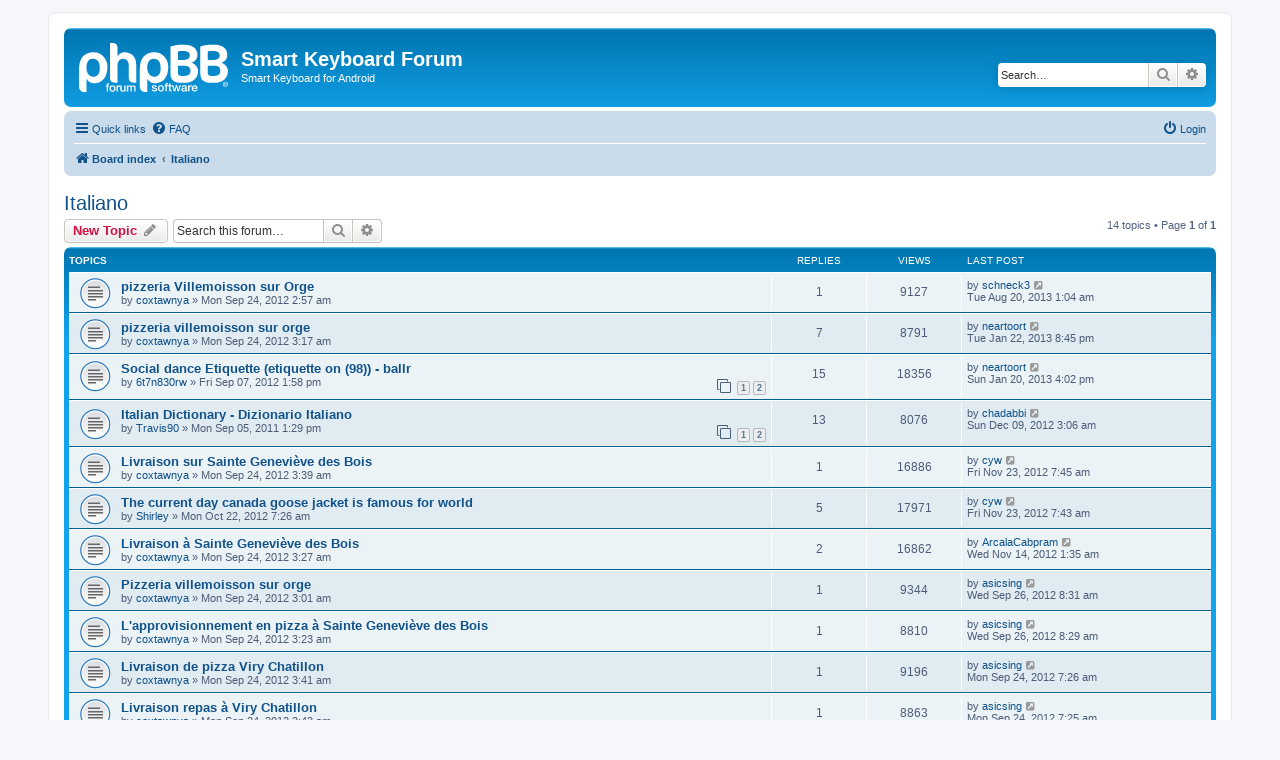

--- FILE ---
content_type: text/html; charset=UTF-8
request_url: https://cdeguet.net/smartkeyboard/forum/viewforum.php?f=11&sid=15dae72fdac6949f9c8171c489d2c86b
body_size: 6195
content:
<!DOCTYPE html>
<html dir="ltr" lang="en-gb">
<head>
<meta charset="utf-8" />
<meta http-equiv="X-UA-Compatible" content="IE=edge">
<meta name="viewport" content="width=device-width, initial-scale=1" />

<title>Italiano - Smart Keyboard Forum</title>


	<link rel="canonical" href="https://cdeguet.net/smartkeyboard/forum/viewforum.php?f=11">

<!--
	phpBB style name: prosilver
	Based on style:   prosilver (this is the default phpBB3 style)
	Original author:  Tom Beddard ( http://www.subBlue.com/ )
	Modified by:
-->

<link href="./assets/css/font-awesome.min.css?assets_version=3" rel="stylesheet">
<link href="./styles/prosilver/theme/stylesheet.css?assets_version=3" rel="stylesheet">
<link href="./styles/prosilver/theme/en/stylesheet.css?assets_version=3" rel="stylesheet">




<!--[if lte IE 9]>
	<link href="./styles/prosilver/theme/tweaks.css?assets_version=3" rel="stylesheet">
<![endif]-->





</head>
<body id="phpbb" class="nojs notouch section-viewforum ltr ">


<div id="wrap" class="wrap">
	<a id="top" class="top-anchor" accesskey="t"></a>
	<div id="page-header">
		<div class="headerbar" role="banner">
					<div class="inner">

			<div id="site-description" class="site-description">
		<a id="logo" class="logo" href="./index.php?sid=4d8dcd983bc5f58fda3dd0ca50bf37c8" title="Board index">
					<span class="site_logo"></span>
				</a>
				<h1>Smart Keyboard Forum</h1>
				<p>Smart Keyboard for Android</p>
				<p class="skiplink"><a href="#start_here">Skip to content</a></p>
			</div>

									<div id="search-box" class="search-box search-header" role="search">
				<form action="./search.php?sid=4d8dcd983bc5f58fda3dd0ca50bf37c8" method="get" id="search">
				<fieldset>
					<input name="keywords" id="keywords" type="search" maxlength="128" title="Search for keywords" class="inputbox search tiny" size="20" value="" placeholder="Search…" />
					<button class="button button-search" type="submit" title="Search">
						<i class="icon fa-search fa-fw" aria-hidden="true"></i><span class="sr-only">Search</span>
					</button>
					<a href="./search.php?sid=4d8dcd983bc5f58fda3dd0ca50bf37c8" class="button button-search-end" title="Advanced search">
						<i class="icon fa-cog fa-fw" aria-hidden="true"></i><span class="sr-only">Advanced search</span>
					</a>
					<input type="hidden" name="sid" value="4d8dcd983bc5f58fda3dd0ca50bf37c8" />

				</fieldset>
				</form>
			</div>
						
			</div>
					</div>
				<div class="navbar" role="navigation">
	<div class="inner">

	<ul id="nav-main" class="nav-main linklist" role="menubar">

		<li id="quick-links" class="quick-links dropdown-container responsive-menu" data-skip-responsive="true">
			<a href="#" class="dropdown-trigger">
				<i class="icon fa-bars fa-fw" aria-hidden="true"></i><span>Quick links</span>
			</a>
			<div class="dropdown">
				<div class="pointer"><div class="pointer-inner"></div></div>
				<ul class="dropdown-contents" role="menu">
					
											<li class="separator"></li>
																									<li>
								<a href="./search.php?search_id=unanswered&amp;sid=4d8dcd983bc5f58fda3dd0ca50bf37c8" role="menuitem">
									<i class="icon fa-file-o fa-fw icon-gray" aria-hidden="true"></i><span>Unanswered topics</span>
								</a>
							</li>
							<li>
								<a href="./search.php?search_id=active_topics&amp;sid=4d8dcd983bc5f58fda3dd0ca50bf37c8" role="menuitem">
									<i class="icon fa-file-o fa-fw icon-blue" aria-hidden="true"></i><span>Active topics</span>
								</a>
							</li>
							<li class="separator"></li>
							<li>
								<a href="./search.php?sid=4d8dcd983bc5f58fda3dd0ca50bf37c8" role="menuitem">
									<i class="icon fa-search fa-fw" aria-hidden="true"></i><span>Search</span>
								</a>
							</li>
					
										<li class="separator"></li>

									</ul>
			</div>
		</li>

				<li data-skip-responsive="true">
			<a href="/smartkeyboard/forum/app.php/help/faq?sid=4d8dcd983bc5f58fda3dd0ca50bf37c8" rel="help" title="Frequently Asked Questions" role="menuitem">
				<i class="icon fa-question-circle fa-fw" aria-hidden="true"></i><span>FAQ</span>
			</a>
		</li>
						
			<li class="rightside"  data-skip-responsive="true">
			<a href="./ucp.php?mode=login&amp;redirect=viewforum.php%3Ff%3D11&amp;sid=4d8dcd983bc5f58fda3dd0ca50bf37c8" title="Login" accesskey="x" role="menuitem">
				<i class="icon fa-power-off fa-fw" aria-hidden="true"></i><span>Login</span>
			</a>
		</li>
						</ul>

	<ul id="nav-breadcrumbs" class="nav-breadcrumbs linklist navlinks" role="menubar">
				
		
		<li class="breadcrumbs" itemscope itemtype="https://schema.org/BreadcrumbList">

			
							<span class="crumb" itemtype="https://schema.org/ListItem" itemprop="itemListElement" itemscope><a itemprop="item" href="./index.php?sid=4d8dcd983bc5f58fda3dd0ca50bf37c8" accesskey="h" data-navbar-reference="index"><i class="icon fa-home fa-fw"></i><span itemprop="name">Board index</span></a><meta itemprop="position" content="1" /></span>

											
								<span class="crumb" itemtype="https://schema.org/ListItem" itemprop="itemListElement" itemscope data-forum-id="11"><a itemprop="item" href="./viewforum.php?f=11&amp;sid=4d8dcd983bc5f58fda3dd0ca50bf37c8"><span itemprop="name">Italiano</span></a><meta itemprop="position" content="2" /></span>
							
					</li>

		
					<li class="rightside responsive-search">
				<a href="./search.php?sid=4d8dcd983bc5f58fda3dd0ca50bf37c8" title="View the advanced search options" role="menuitem">
					<i class="icon fa-search fa-fw" aria-hidden="true"></i><span class="sr-only">Search</span>
				</a>
			</li>
			</ul>

	</div>
</div>
	</div>

	
	<a id="start_here" class="anchor"></a>
	<div id="page-body" class="page-body" role="main">
		
		<h2 class="forum-title"><a href="./viewforum.php?f=11&amp;sid=4d8dcd983bc5f58fda3dd0ca50bf37c8">Italiano</a></h2>
<div>
	<!-- NOTE: remove the style="display: none" when you want to have the forum description on the forum body -->
	<div style="display: none !important;">Forum for italian speakers<br /></div>	</div>



	<div class="action-bar bar-top">

				
		<a href="./posting.php?mode=post&amp;f=11&amp;sid=4d8dcd983bc5f58fda3dd0ca50bf37c8" class="button" title="Post a new topic">
							<span>New Topic</span> <i class="icon fa-pencil fa-fw" aria-hidden="true"></i>
					</a>
				
			<div class="search-box" role="search">
			<form method="get" id="forum-search" action="./search.php?sid=4d8dcd983bc5f58fda3dd0ca50bf37c8">
			<fieldset>
				<input class="inputbox search tiny" type="search" name="keywords" id="search_keywords" size="20" placeholder="Search this forum…" />
				<button class="button button-search" type="submit" title="Search">
					<i class="icon fa-search fa-fw" aria-hidden="true"></i><span class="sr-only">Search</span>
				</button>
				<a href="./search.php?fid%5B%5D=11&amp;sid=4d8dcd983bc5f58fda3dd0ca50bf37c8" class="button button-search-end" title="Advanced search">
					<i class="icon fa-cog fa-fw" aria-hidden="true"></i><span class="sr-only">Advanced search</span>
				</a>
				<input type="hidden" name="fid[0]" value="11" />
<input type="hidden" name="sid" value="4d8dcd983bc5f58fda3dd0ca50bf37c8" />

			</fieldset>
			</form>
		</div>
	
	<div class="pagination">
				14 topics
					&bull; Page <strong>1</strong> of <strong>1</strong>
			</div>

	</div>




	
			<div class="forumbg">
		<div class="inner">
		<ul class="topiclist">
			<li class="header">
				<dl class="row-item">
					<dt><div class="list-inner">Topics</div></dt>
					<dd class="posts">Replies</dd>
					<dd class="views">Views</dd>
					<dd class="lastpost"><span>Last post</span></dd>
				</dl>
			</li>
		</ul>
		<ul class="topiclist topics">
	
				<li class="row bg1">
						<dl class="row-item topic_read">
				<dt title="No unread posts">
										<div class="list-inner">
																		<a href="./viewtopic.php?f=11&amp;t=91245&amp;sid=4d8dcd983bc5f58fda3dd0ca50bf37c8" class="topictitle">pizzeria Villemoisson sur Orge</a>																								<br />
						
												<div class="responsive-show" style="display: none;">
							Last post by <a href="./memberlist.php?mode=viewprofile&amp;u=149893&amp;sid=4d8dcd983bc5f58fda3dd0ca50bf37c8" class="username">schneck3</a> &laquo; <a href="./viewtopic.php?f=11&amp;t=91245&amp;p=107627&amp;sid=4d8dcd983bc5f58fda3dd0ca50bf37c8#p107627" title="Go to last post"><time datetime="2013-08-20T01:04:48+00:00">Tue Aug 20, 2013 1:04 am</time></a>
													</div>
														<span class="responsive-show left-box" style="display: none;">Replies: <strong>1</strong></span>
													
						<div class="topic-poster responsive-hide left-box">
																												by <a href="./memberlist.php?mode=viewprofile&amp;u=26859&amp;sid=4d8dcd983bc5f58fda3dd0ca50bf37c8" class="username">coxtawnya</a> &raquo; <time datetime="2012-09-24T02:57:45+00:00">Mon Sep 24, 2012 2:57 am</time>
																				</div>

						
											</div>
				</dt>
				<dd class="posts">1 <dfn>Replies</dfn></dd>
				<dd class="views">9127 <dfn>Views</dfn></dd>
				<dd class="lastpost">
					<span><dfn>Last post </dfn>by <a href="./memberlist.php?mode=viewprofile&amp;u=149893&amp;sid=4d8dcd983bc5f58fda3dd0ca50bf37c8" class="username">schneck3</a>													<a href="./viewtopic.php?f=11&amp;t=91245&amp;p=107627&amp;sid=4d8dcd983bc5f58fda3dd0ca50bf37c8#p107627" title="Go to last post">
								<i class="icon fa-external-link-square fa-fw icon-lightgray icon-md" aria-hidden="true"></i><span class="sr-only"></span>
							</a>
												<br /><time datetime="2013-08-20T01:04:48+00:00">Tue Aug 20, 2013 1:04 am</time>
					</span>
				</dd>
			</dl>
					</li>
		
	

	
	
				<li class="row bg2">
						<dl class="row-item topic_read">
				<dt title="No unread posts">
										<div class="list-inner">
																		<a href="./viewtopic.php?f=11&amp;t=91249&amp;sid=4d8dcd983bc5f58fda3dd0ca50bf37c8" class="topictitle">pizzeria villemoisson sur orge</a>																								<br />
						
												<div class="responsive-show" style="display: none;">
							Last post by <a href="./memberlist.php?mode=viewprofile&amp;u=160073&amp;sid=4d8dcd983bc5f58fda3dd0ca50bf37c8" class="username">neartoort</a> &laquo; <a href="./viewtopic.php?f=11&amp;t=91249&amp;p=153859&amp;sid=4d8dcd983bc5f58fda3dd0ca50bf37c8#p153859" title="Go to last post"><time datetime="2013-01-22T20:45:50+00:00">Tue Jan 22, 2013 8:45 pm</time></a>
													</div>
														<span class="responsive-show left-box" style="display: none;">Replies: <strong>7</strong></span>
													
						<div class="topic-poster responsive-hide left-box">
																												by <a href="./memberlist.php?mode=viewprofile&amp;u=26859&amp;sid=4d8dcd983bc5f58fda3dd0ca50bf37c8" class="username">coxtawnya</a> &raquo; <time datetime="2012-09-24T03:17:53+00:00">Mon Sep 24, 2012 3:17 am</time>
																				</div>

						
											</div>
				</dt>
				<dd class="posts">7 <dfn>Replies</dfn></dd>
				<dd class="views">8791 <dfn>Views</dfn></dd>
				<dd class="lastpost">
					<span><dfn>Last post </dfn>by <a href="./memberlist.php?mode=viewprofile&amp;u=160073&amp;sid=4d8dcd983bc5f58fda3dd0ca50bf37c8" class="username">neartoort</a>													<a href="./viewtopic.php?f=11&amp;t=91249&amp;p=153859&amp;sid=4d8dcd983bc5f58fda3dd0ca50bf37c8#p153859" title="Go to last post">
								<i class="icon fa-external-link-square fa-fw icon-lightgray icon-md" aria-hidden="true"></i><span class="sr-only"></span>
							</a>
												<br /><time datetime="2013-01-22T20:45:50+00:00">Tue Jan 22, 2013 8:45 pm</time>
					</span>
				</dd>
			</dl>
					</li>
		
	

	
	
				<li class="row bg1">
						<dl class="row-item topic_read">
				<dt title="No unread posts">
										<div class="list-inner">
																		<a href="./viewtopic.php?f=11&amp;t=81545&amp;sid=4d8dcd983bc5f58fda3dd0ca50bf37c8" class="topictitle">Social dance Etiquette (etiquette on (98)) - ballr</a>																								<br />
						
												<div class="responsive-show" style="display: none;">
							Last post by <a href="./memberlist.php?mode=viewprofile&amp;u=160073&amp;sid=4d8dcd983bc5f58fda3dd0ca50bf37c8" class="username">neartoort</a> &laquo; <a href="./viewtopic.php?f=11&amp;t=81545&amp;p=149753&amp;sid=4d8dcd983bc5f58fda3dd0ca50bf37c8#p149753" title="Go to last post"><time datetime="2013-01-20T16:02:06+00:00">Sun Jan 20, 2013 4:02 pm</time></a>
													</div>
														<span class="responsive-show left-box" style="display: none;">Replies: <strong>15</strong></span>
													
						<div class="topic-poster responsive-hide left-box">
																												by <a href="./memberlist.php?mode=viewprofile&amp;u=16751&amp;sid=4d8dcd983bc5f58fda3dd0ca50bf37c8" class="username">6t7n830rw</a> &raquo; <time datetime="2012-09-07T13:58:27+00:00">Fri Sep 07, 2012 1:58 pm</time>
																				</div>

												<div class="pagination">
							<span><i class="icon fa-clone fa-fw" aria-hidden="true"></i></span>
							<ul>
															<li><a class="button" href="./viewtopic.php?f=11&amp;t=81545&amp;sid=4d8dcd983bc5f58fda3dd0ca50bf37c8">1</a></li>
																							<li><a class="button" href="./viewtopic.php?f=11&amp;t=81545&amp;sid=4d8dcd983bc5f58fda3dd0ca50bf37c8&amp;start=10">2</a></li>
																																													</ul>
						</div>
						
											</div>
				</dt>
				<dd class="posts">15 <dfn>Replies</dfn></dd>
				<dd class="views">18356 <dfn>Views</dfn></dd>
				<dd class="lastpost">
					<span><dfn>Last post </dfn>by <a href="./memberlist.php?mode=viewprofile&amp;u=160073&amp;sid=4d8dcd983bc5f58fda3dd0ca50bf37c8" class="username">neartoort</a>													<a href="./viewtopic.php?f=11&amp;t=81545&amp;p=149753&amp;sid=4d8dcd983bc5f58fda3dd0ca50bf37c8#p149753" title="Go to last post">
								<i class="icon fa-external-link-square fa-fw icon-lightgray icon-md" aria-hidden="true"></i><span class="sr-only"></span>
							</a>
												<br /><time datetime="2013-01-20T16:02:06+00:00">Sun Jan 20, 2013 4:02 pm</time>
					</span>
				</dd>
			</dl>
					</li>
		
	

	
	
				<li class="row bg2">
						<dl class="row-item topic_read">
				<dt title="No unread posts">
										<div class="list-inner">
																		<a href="./viewtopic.php?f=11&amp;t=1750&amp;sid=4d8dcd983bc5f58fda3dd0ca50bf37c8" class="topictitle">Italian Dictionary - Dizionario Italiano</a>																								<br />
						
												<div class="responsive-show" style="display: none;">
							Last post by <a href="./memberlist.php?mode=viewprofile&amp;u=71527&amp;sid=4d8dcd983bc5f58fda3dd0ca50bf37c8" class="username">chadabbi</a> &laquo; <a href="./viewtopic.php?f=11&amp;t=1750&amp;p=124655&amp;sid=4d8dcd983bc5f58fda3dd0ca50bf37c8#p124655" title="Go to last post"><time datetime="2012-12-09T03:06:43+00:00">Sun Dec 09, 2012 3:06 am</time></a>
													</div>
														<span class="responsive-show left-box" style="display: none;">Replies: <strong>13</strong></span>
													
						<div class="topic-poster responsive-hide left-box">
																												by <a href="./memberlist.php?mode=viewprofile&amp;u=1201&amp;sid=4d8dcd983bc5f58fda3dd0ca50bf37c8" class="username">Travis90</a> &raquo; <time datetime="2011-09-05T13:29:36+00:00">Mon Sep 05, 2011 1:29 pm</time>
																				</div>

												<div class="pagination">
							<span><i class="icon fa-clone fa-fw" aria-hidden="true"></i></span>
							<ul>
															<li><a class="button" href="./viewtopic.php?f=11&amp;t=1750&amp;sid=4d8dcd983bc5f58fda3dd0ca50bf37c8">1</a></li>
																							<li><a class="button" href="./viewtopic.php?f=11&amp;t=1750&amp;sid=4d8dcd983bc5f58fda3dd0ca50bf37c8&amp;start=10">2</a></li>
																																													</ul>
						</div>
						
											</div>
				</dt>
				<dd class="posts">13 <dfn>Replies</dfn></dd>
				<dd class="views">8076 <dfn>Views</dfn></dd>
				<dd class="lastpost">
					<span><dfn>Last post </dfn>by <a href="./memberlist.php?mode=viewprofile&amp;u=71527&amp;sid=4d8dcd983bc5f58fda3dd0ca50bf37c8" class="username">chadabbi</a>													<a href="./viewtopic.php?f=11&amp;t=1750&amp;p=124655&amp;sid=4d8dcd983bc5f58fda3dd0ca50bf37c8#p124655" title="Go to last post">
								<i class="icon fa-external-link-square fa-fw icon-lightgray icon-md" aria-hidden="true"></i><span class="sr-only"></span>
							</a>
												<br /><time datetime="2012-12-09T03:06:43+00:00">Sun Dec 09, 2012 3:06 am</time>
					</span>
				</dd>
			</dl>
					</li>
		
	

	
	
				<li class="row bg1">
						<dl class="row-item topic_read">
				<dt title="No unread posts">
										<div class="list-inner">
																		<a href="./viewtopic.php?f=11&amp;t=91255&amp;sid=4d8dcd983bc5f58fda3dd0ca50bf37c8" class="topictitle">Livraison sur Sainte Geneviève des Bois</a>																								<br />
						
												<div class="responsive-show" style="display: none;">
							Last post by <a href="./memberlist.php?mode=viewprofile&amp;u=53949&amp;sid=4d8dcd983bc5f58fda3dd0ca50bf37c8" class="username">cyw</a> &laquo; <a href="./viewtopic.php?f=11&amp;t=91255&amp;p=116253&amp;sid=4d8dcd983bc5f58fda3dd0ca50bf37c8#p116253" title="Go to last post"><time datetime="2012-11-23T07:45:40+00:00">Fri Nov 23, 2012 7:45 am</time></a>
													</div>
														<span class="responsive-show left-box" style="display: none;">Replies: <strong>1</strong></span>
													
						<div class="topic-poster responsive-hide left-box">
																												by <a href="./memberlist.php?mode=viewprofile&amp;u=26859&amp;sid=4d8dcd983bc5f58fda3dd0ca50bf37c8" class="username">coxtawnya</a> &raquo; <time datetime="2012-09-24T03:39:28+00:00">Mon Sep 24, 2012 3:39 am</time>
																				</div>

						
											</div>
				</dt>
				<dd class="posts">1 <dfn>Replies</dfn></dd>
				<dd class="views">16886 <dfn>Views</dfn></dd>
				<dd class="lastpost">
					<span><dfn>Last post </dfn>by <a href="./memberlist.php?mode=viewprofile&amp;u=53949&amp;sid=4d8dcd983bc5f58fda3dd0ca50bf37c8" class="username">cyw</a>													<a href="./viewtopic.php?f=11&amp;t=91255&amp;p=116253&amp;sid=4d8dcd983bc5f58fda3dd0ca50bf37c8#p116253" title="Go to last post">
								<i class="icon fa-external-link-square fa-fw icon-lightgray icon-md" aria-hidden="true"></i><span class="sr-only"></span>
							</a>
												<br /><time datetime="2012-11-23T07:45:40+00:00">Fri Nov 23, 2012 7:45 am</time>
					</span>
				</dd>
			</dl>
					</li>
		
	

	
	
				<li class="row bg2">
						<dl class="row-item topic_read">
				<dt title="No unread posts">
										<div class="list-inner">
																		<a href="./viewtopic.php?f=11&amp;t=92111&amp;sid=4d8dcd983bc5f58fda3dd0ca50bf37c8" class="topictitle">The current day canada goose jacket is famous for world</a>																								<br />
						
												<div class="responsive-show" style="display: none;">
							Last post by <a href="./memberlist.php?mode=viewprofile&amp;u=53949&amp;sid=4d8dcd983bc5f58fda3dd0ca50bf37c8" class="username">cyw</a> &laquo; <a href="./viewtopic.php?f=11&amp;t=92111&amp;p=116251&amp;sid=4d8dcd983bc5f58fda3dd0ca50bf37c8#p116251" title="Go to last post"><time datetime="2012-11-23T07:43:36+00:00">Fri Nov 23, 2012 7:43 am</time></a>
													</div>
														<span class="responsive-show left-box" style="display: none;">Replies: <strong>5</strong></span>
													
						<div class="topic-poster responsive-hide left-box">
																												by <a href="./memberlist.php?mode=viewprofile&amp;u=42731&amp;sid=4d8dcd983bc5f58fda3dd0ca50bf37c8" class="username">Shirley</a> &raquo; <time datetime="2012-10-22T07:26:25+00:00">Mon Oct 22, 2012 7:26 am</time>
																				</div>

						
											</div>
				</dt>
				<dd class="posts">5 <dfn>Replies</dfn></dd>
				<dd class="views">17971 <dfn>Views</dfn></dd>
				<dd class="lastpost">
					<span><dfn>Last post </dfn>by <a href="./memberlist.php?mode=viewprofile&amp;u=53949&amp;sid=4d8dcd983bc5f58fda3dd0ca50bf37c8" class="username">cyw</a>													<a href="./viewtopic.php?f=11&amp;t=92111&amp;p=116251&amp;sid=4d8dcd983bc5f58fda3dd0ca50bf37c8#p116251" title="Go to last post">
								<i class="icon fa-external-link-square fa-fw icon-lightgray icon-md" aria-hidden="true"></i><span class="sr-only"></span>
							</a>
												<br /><time datetime="2012-11-23T07:43:36+00:00">Fri Nov 23, 2012 7:43 am</time>
					</span>
				</dd>
			</dl>
					</li>
		
	

	
	
				<li class="row bg1">
						<dl class="row-item topic_read">
				<dt title="No unread posts">
										<div class="list-inner">
																		<a href="./viewtopic.php?f=11&amp;t=91253&amp;sid=4d8dcd983bc5f58fda3dd0ca50bf37c8" class="topictitle">Livraison à Sainte Geneviève des Bois</a>																								<br />
						
												<div class="responsive-show" style="display: none;">
							Last post by <a href="./memberlist.php?mode=viewprofile&amp;u=57339&amp;sid=4d8dcd983bc5f58fda3dd0ca50bf37c8" class="username">ArcalaCabpram</a> &laquo; <a href="./viewtopic.php?f=11&amp;t=91253&amp;p=113697&amp;sid=4d8dcd983bc5f58fda3dd0ca50bf37c8#p113697" title="Go to last post"><time datetime="2012-11-14T01:35:09+00:00">Wed Nov 14, 2012 1:35 am</time></a>
													</div>
														<span class="responsive-show left-box" style="display: none;">Replies: <strong>2</strong></span>
													
						<div class="topic-poster responsive-hide left-box">
																												by <a href="./memberlist.php?mode=viewprofile&amp;u=26859&amp;sid=4d8dcd983bc5f58fda3dd0ca50bf37c8" class="username">coxtawnya</a> &raquo; <time datetime="2012-09-24T03:27:17+00:00">Mon Sep 24, 2012 3:27 am</time>
																				</div>

						
											</div>
				</dt>
				<dd class="posts">2 <dfn>Replies</dfn></dd>
				<dd class="views">16862 <dfn>Views</dfn></dd>
				<dd class="lastpost">
					<span><dfn>Last post </dfn>by <a href="./memberlist.php?mode=viewprofile&amp;u=57339&amp;sid=4d8dcd983bc5f58fda3dd0ca50bf37c8" class="username">ArcalaCabpram</a>													<a href="./viewtopic.php?f=11&amp;t=91253&amp;p=113697&amp;sid=4d8dcd983bc5f58fda3dd0ca50bf37c8#p113697" title="Go to last post">
								<i class="icon fa-external-link-square fa-fw icon-lightgray icon-md" aria-hidden="true"></i><span class="sr-only"></span>
							</a>
												<br /><time datetime="2012-11-14T01:35:09+00:00">Wed Nov 14, 2012 1:35 am</time>
					</span>
				</dd>
			</dl>
					</li>
		
	

	
	
				<li class="row bg2">
						<dl class="row-item topic_read">
				<dt title="No unread posts">
										<div class="list-inner">
																		<a href="./viewtopic.php?f=11&amp;t=91247&amp;sid=4d8dcd983bc5f58fda3dd0ca50bf37c8" class="topictitle">Pizzeria villemoisson sur orge</a>																								<br />
						
												<div class="responsive-show" style="display: none;">
							Last post by <a href="./memberlist.php?mode=viewprofile&amp;u=19645&amp;sid=4d8dcd983bc5f58fda3dd0ca50bf37c8" class="username">asicsing</a> &laquo; <a href="./viewtopic.php?f=11&amp;t=91247&amp;p=107739&amp;sid=4d8dcd983bc5f58fda3dd0ca50bf37c8#p107739" title="Go to last post"><time datetime="2012-09-26T08:31:44+00:00">Wed Sep 26, 2012 8:31 am</time></a>
													</div>
														<span class="responsive-show left-box" style="display: none;">Replies: <strong>1</strong></span>
													
						<div class="topic-poster responsive-hide left-box">
																												by <a href="./memberlist.php?mode=viewprofile&amp;u=26859&amp;sid=4d8dcd983bc5f58fda3dd0ca50bf37c8" class="username">coxtawnya</a> &raquo; <time datetime="2012-09-24T03:01:42+00:00">Mon Sep 24, 2012 3:01 am</time>
																				</div>

						
											</div>
				</dt>
				<dd class="posts">1 <dfn>Replies</dfn></dd>
				<dd class="views">9344 <dfn>Views</dfn></dd>
				<dd class="lastpost">
					<span><dfn>Last post </dfn>by <a href="./memberlist.php?mode=viewprofile&amp;u=19645&amp;sid=4d8dcd983bc5f58fda3dd0ca50bf37c8" class="username">asicsing</a>													<a href="./viewtopic.php?f=11&amp;t=91247&amp;p=107739&amp;sid=4d8dcd983bc5f58fda3dd0ca50bf37c8#p107739" title="Go to last post">
								<i class="icon fa-external-link-square fa-fw icon-lightgray icon-md" aria-hidden="true"></i><span class="sr-only"></span>
							</a>
												<br /><time datetime="2012-09-26T08:31:44+00:00">Wed Sep 26, 2012 8:31 am</time>
					</span>
				</dd>
			</dl>
					</li>
		
	

	
	
				<li class="row bg1">
						<dl class="row-item topic_read">
				<dt title="No unread posts">
										<div class="list-inner">
																		<a href="./viewtopic.php?f=11&amp;t=91251&amp;sid=4d8dcd983bc5f58fda3dd0ca50bf37c8" class="topictitle">L'approvisionnement en pizza à Sainte Geneviève des Bois</a>																								<br />
						
												<div class="responsive-show" style="display: none;">
							Last post by <a href="./memberlist.php?mode=viewprofile&amp;u=19645&amp;sid=4d8dcd983bc5f58fda3dd0ca50bf37c8" class="username">asicsing</a> &laquo; <a href="./viewtopic.php?f=11&amp;t=91251&amp;p=107735&amp;sid=4d8dcd983bc5f58fda3dd0ca50bf37c8#p107735" title="Go to last post"><time datetime="2012-09-26T08:29:52+00:00">Wed Sep 26, 2012 8:29 am</time></a>
													</div>
														<span class="responsive-show left-box" style="display: none;">Replies: <strong>1</strong></span>
													
						<div class="topic-poster responsive-hide left-box">
																												by <a href="./memberlist.php?mode=viewprofile&amp;u=26859&amp;sid=4d8dcd983bc5f58fda3dd0ca50bf37c8" class="username">coxtawnya</a> &raquo; <time datetime="2012-09-24T03:23:59+00:00">Mon Sep 24, 2012 3:23 am</time>
																				</div>

						
											</div>
				</dt>
				<dd class="posts">1 <dfn>Replies</dfn></dd>
				<dd class="views">8810 <dfn>Views</dfn></dd>
				<dd class="lastpost">
					<span><dfn>Last post </dfn>by <a href="./memberlist.php?mode=viewprofile&amp;u=19645&amp;sid=4d8dcd983bc5f58fda3dd0ca50bf37c8" class="username">asicsing</a>													<a href="./viewtopic.php?f=11&amp;t=91251&amp;p=107735&amp;sid=4d8dcd983bc5f58fda3dd0ca50bf37c8#p107735" title="Go to last post">
								<i class="icon fa-external-link-square fa-fw icon-lightgray icon-md" aria-hidden="true"></i><span class="sr-only"></span>
							</a>
												<br /><time datetime="2012-09-26T08:29:52+00:00">Wed Sep 26, 2012 8:29 am</time>
					</span>
				</dd>
			</dl>
					</li>
		
	

	
	
				<li class="row bg2">
						<dl class="row-item topic_read">
				<dt title="No unread posts">
										<div class="list-inner">
																		<a href="./viewtopic.php?f=11&amp;t=91257&amp;sid=4d8dcd983bc5f58fda3dd0ca50bf37c8" class="topictitle">Livraison de pizza Viry Chatillon</a>																								<br />
						
												<div class="responsive-show" style="display: none;">
							Last post by <a href="./memberlist.php?mode=viewprofile&amp;u=19645&amp;sid=4d8dcd983bc5f58fda3dd0ca50bf37c8" class="username">asicsing</a> &laquo; <a href="./viewtopic.php?f=11&amp;t=91257&amp;p=107621&amp;sid=4d8dcd983bc5f58fda3dd0ca50bf37c8#p107621" title="Go to last post"><time datetime="2012-09-24T07:26:38+00:00">Mon Sep 24, 2012 7:26 am</time></a>
													</div>
														<span class="responsive-show left-box" style="display: none;">Replies: <strong>1</strong></span>
													
						<div class="topic-poster responsive-hide left-box">
																												by <a href="./memberlist.php?mode=viewprofile&amp;u=26859&amp;sid=4d8dcd983bc5f58fda3dd0ca50bf37c8" class="username">coxtawnya</a> &raquo; <time datetime="2012-09-24T03:41:07+00:00">Mon Sep 24, 2012 3:41 am</time>
																				</div>

						
											</div>
				</dt>
				<dd class="posts">1 <dfn>Replies</dfn></dd>
				<dd class="views">9196 <dfn>Views</dfn></dd>
				<dd class="lastpost">
					<span><dfn>Last post </dfn>by <a href="./memberlist.php?mode=viewprofile&amp;u=19645&amp;sid=4d8dcd983bc5f58fda3dd0ca50bf37c8" class="username">asicsing</a>													<a href="./viewtopic.php?f=11&amp;t=91257&amp;p=107621&amp;sid=4d8dcd983bc5f58fda3dd0ca50bf37c8#p107621" title="Go to last post">
								<i class="icon fa-external-link-square fa-fw icon-lightgray icon-md" aria-hidden="true"></i><span class="sr-only"></span>
							</a>
												<br /><time datetime="2012-09-24T07:26:38+00:00">Mon Sep 24, 2012 7:26 am</time>
					</span>
				</dd>
			</dl>
					</li>
		
	

	
	
				<li class="row bg1">
						<dl class="row-item topic_read">
				<dt title="No unread posts">
										<div class="list-inner">
																		<a href="./viewtopic.php?f=11&amp;t=91259&amp;sid=4d8dcd983bc5f58fda3dd0ca50bf37c8" class="topictitle">Livraison repas à Viry Chatillon</a>																								<br />
						
												<div class="responsive-show" style="display: none;">
							Last post by <a href="./memberlist.php?mode=viewprofile&amp;u=19645&amp;sid=4d8dcd983bc5f58fda3dd0ca50bf37c8" class="username">asicsing</a> &laquo; <a href="./viewtopic.php?f=11&amp;t=91259&amp;p=107619&amp;sid=4d8dcd983bc5f58fda3dd0ca50bf37c8#p107619" title="Go to last post"><time datetime="2012-09-24T07:25:44+00:00">Mon Sep 24, 2012 7:25 am</time></a>
													</div>
														<span class="responsive-show left-box" style="display: none;">Replies: <strong>1</strong></span>
													
						<div class="topic-poster responsive-hide left-box">
																												by <a href="./memberlist.php?mode=viewprofile&amp;u=26859&amp;sid=4d8dcd983bc5f58fda3dd0ca50bf37c8" class="username">coxtawnya</a> &raquo; <time datetime="2012-09-24T03:43:35+00:00">Mon Sep 24, 2012 3:43 am</time>
																				</div>

						
											</div>
				</dt>
				<dd class="posts">1 <dfn>Replies</dfn></dd>
				<dd class="views">8863 <dfn>Views</dfn></dd>
				<dd class="lastpost">
					<span><dfn>Last post </dfn>by <a href="./memberlist.php?mode=viewprofile&amp;u=19645&amp;sid=4d8dcd983bc5f58fda3dd0ca50bf37c8" class="username">asicsing</a>													<a href="./viewtopic.php?f=11&amp;t=91259&amp;p=107619&amp;sid=4d8dcd983bc5f58fda3dd0ca50bf37c8#p107619" title="Go to last post">
								<i class="icon fa-external-link-square fa-fw icon-lightgray icon-md" aria-hidden="true"></i><span class="sr-only"></span>
							</a>
												<br /><time datetime="2012-09-24T07:25:44+00:00">Mon Sep 24, 2012 7:25 am</time>
					</span>
				</dd>
			</dl>
					</li>
		
	

	
	
				<li class="row bg2">
						<dl class="row-item topic_read">
				<dt title="No unread posts">
										<div class="list-inner">
																		<a href="./viewtopic.php?f=11&amp;t=981&amp;sid=4d8dcd983bc5f58fda3dd0ca50bf37c8" class="topictitle">il dizionario intelligente non funziona</a>																								<br />
						
												<div class="responsive-show" style="display: none;">
							Last post by <a href="./memberlist.php?mode=viewprofile&amp;u=22605&amp;sid=4d8dcd983bc5f58fda3dd0ca50bf37c8" class="username">asicsdong</a> &laquo; <a href="./viewtopic.php?f=11&amp;t=981&amp;p=107379&amp;sid=4d8dcd983bc5f58fda3dd0ca50bf37c8#p107379" title="Go to last post"><time datetime="2012-09-18T08:06:12+00:00">Tue Sep 18, 2012 8:06 am</time></a>
													</div>
														<span class="responsive-show left-box" style="display: none;">Replies: <strong>1</strong></span>
													
						<div class="topic-poster responsive-hide left-box">
																												by <a href="./memberlist.php?mode=viewprofile&amp;u=953&amp;sid=4d8dcd983bc5f58fda3dd0ca50bf37c8" class="username">chtamina</a> &raquo; <time datetime="2011-02-07T13:16:47+00:00">Mon Feb 07, 2011 1:16 pm</time>
																				</div>

						
											</div>
				</dt>
				<dd class="posts">1 <dfn>Replies</dfn></dd>
				<dd class="views">12714 <dfn>Views</dfn></dd>
				<dd class="lastpost">
					<span><dfn>Last post </dfn>by <a href="./memberlist.php?mode=viewprofile&amp;u=22605&amp;sid=4d8dcd983bc5f58fda3dd0ca50bf37c8" class="username">asicsdong</a>													<a href="./viewtopic.php?f=11&amp;t=981&amp;p=107379&amp;sid=4d8dcd983bc5f58fda3dd0ca50bf37c8#p107379" title="Go to last post">
								<i class="icon fa-external-link-square fa-fw icon-lightgray icon-md" aria-hidden="true"></i><span class="sr-only"></span>
							</a>
												<br /><time datetime="2012-09-18T08:06:12+00:00">Tue Sep 18, 2012 8:06 am</time>
					</span>
				</dd>
			</dl>
					</li>
		
	

	
	
				<li class="row bg1">
						<dl class="row-item topic_read">
				<dt title="No unread posts">
										<div class="list-inner">
																		<a href="./viewtopic.php?f=11&amp;t=750&amp;sid=4d8dcd983bc5f58fda3dd0ca50bf37c8" class="topictitle">appena installata</a>																								<br />
						
												<div class="responsive-show" style="display: none;">
							Last post by <a href="./memberlist.php?mode=viewprofile&amp;u=19645&amp;sid=4d8dcd983bc5f58fda3dd0ca50bf37c8" class="username">asicsing</a> &laquo; <a href="./viewtopic.php?f=11&amp;t=750&amp;p=107293&amp;sid=4d8dcd983bc5f58fda3dd0ca50bf37c8#p107293" title="Go to last post"><time datetime="2012-09-17T06:47:26+00:00">Mon Sep 17, 2012 6:47 am</time></a>
													</div>
														<span class="responsive-show left-box" style="display: none;">Replies: <strong>4</strong></span>
													
						<div class="topic-poster responsive-hide left-box">
																												by <a href="./memberlist.php?mode=viewprofile&amp;u=929&amp;sid=4d8dcd983bc5f58fda3dd0ca50bf37c8" class="username">L0cutus</a> &raquo; <time datetime="2010-12-04T15:00:40+00:00">Sat Dec 04, 2010 3:00 pm</time>
																				</div>

						
											</div>
				</dt>
				<dd class="posts">4 <dfn>Replies</dfn></dd>
				<dd class="views">16413 <dfn>Views</dfn></dd>
				<dd class="lastpost">
					<span><dfn>Last post </dfn>by <a href="./memberlist.php?mode=viewprofile&amp;u=19645&amp;sid=4d8dcd983bc5f58fda3dd0ca50bf37c8" class="username">asicsing</a>													<a href="./viewtopic.php?f=11&amp;t=750&amp;p=107293&amp;sid=4d8dcd983bc5f58fda3dd0ca50bf37c8#p107293" title="Go to last post">
								<i class="icon fa-external-link-square fa-fw icon-lightgray icon-md" aria-hidden="true"></i><span class="sr-only"></span>
							</a>
												<br /><time datetime="2012-09-17T06:47:26+00:00">Mon Sep 17, 2012 6:47 am</time>
					</span>
				</dd>
			</dl>
					</li>
		
	

	
	
				<li class="row bg2">
						<dl class="row-item topic_read">
				<dt title="No unread posts">
										<div class="list-inner">
																		<a href="./viewtopic.php?f=11&amp;t=32567&amp;sid=4d8dcd983bc5f58fda3dd0ca50bf37c8" class="topictitle">Problemi autotext, mancata esportazione dizionario e altro</a>																								<br />
						
												<div class="responsive-show" style="display: none;">
							Last post by <a href="./memberlist.php?mode=viewprofile&amp;u=19645&amp;sid=4d8dcd983bc5f58fda3dd0ca50bf37c8" class="username">asicsing</a> &laquo; <a href="./viewtopic.php?f=11&amp;t=32567&amp;p=107207&amp;sid=4d8dcd983bc5f58fda3dd0ca50bf37c8#p107207" title="Go to last post"><time datetime="2012-09-13T03:20:29+00:00">Thu Sep 13, 2012 3:20 am</time></a>
													</div>
														<span class="responsive-show left-box" style="display: none;">Replies: <strong>1</strong></span>
													
						<div class="topic-poster responsive-hide left-box">
																												by <a href="./memberlist.php?mode=viewprofile&amp;u=6367&amp;sid=4d8dcd983bc5f58fda3dd0ca50bf37c8" class="username">Noisemaker</a> &raquo; <time datetime="2012-04-02T20:08:23+00:00">Mon Apr 02, 2012 8:08 pm</time>
																				</div>

						
											</div>
				</dt>
				<dd class="posts">1 <dfn>Replies</dfn></dd>
				<dd class="views">9194 <dfn>Views</dfn></dd>
				<dd class="lastpost">
					<span><dfn>Last post </dfn>by <a href="./memberlist.php?mode=viewprofile&amp;u=19645&amp;sid=4d8dcd983bc5f58fda3dd0ca50bf37c8" class="username">asicsing</a>													<a href="./viewtopic.php?f=11&amp;t=32567&amp;p=107207&amp;sid=4d8dcd983bc5f58fda3dd0ca50bf37c8#p107207" title="Go to last post">
								<i class="icon fa-external-link-square fa-fw icon-lightgray icon-md" aria-hidden="true"></i><span class="sr-only"></span>
							</a>
												<br /><time datetime="2012-09-13T03:20:29+00:00">Thu Sep 13, 2012 3:20 am</time>
					</span>
				</dd>
			</dl>
					</li>
		
				</ul>
		</div>
	</div>
	

	<div class="action-bar bar-bottom">
					
			<a href="./posting.php?mode=post&amp;f=11&amp;sid=4d8dcd983bc5f58fda3dd0ca50bf37c8" class="button" title="Post a new topic">
							<span>New Topic</span> <i class="icon fa-pencil fa-fw" aria-hidden="true"></i>
						</a>

					
					<form method="post" action="./viewforum.php?f=11&amp;sid=4d8dcd983bc5f58fda3dd0ca50bf37c8">
			<div class="dropdown-container dropdown-container-left dropdown-button-control sort-tools">
	<span title="Display and sorting options" class="button button-secondary dropdown-trigger dropdown-select">
		<i class="icon fa-sort-amount-asc fa-fw" aria-hidden="true"></i>
		<span class="caret"><i class="icon fa-sort-down fa-fw" aria-hidden="true"></i></span>
	</span>
	<div class="dropdown hidden">
		<div class="pointer"><div class="pointer-inner"></div></div>
		<div class="dropdown-contents">
			<fieldset class="display-options">
							<label>Display: <select name="st" id="st"><option value="0" selected="selected">All Topics</option><option value="1">1 day</option><option value="7">7 days</option><option value="14">2 weeks</option><option value="30">1 month</option><option value="90">3 months</option><option value="180">6 months</option><option value="365">1 year</option></select></label>
								<label>Sort by: <select name="sk" id="sk"><option value="a">Author</option><option value="t" selected="selected">Post time</option><option value="r">Replies</option><option value="s">Subject</option><option value="v">Views</option></select></label>
				<label>Direction: <select name="sd" id="sd"><option value="a">Ascending</option><option value="d" selected="selected">Descending</option></select></label>
								<hr class="dashed" />
				<input type="submit" class="button2" name="sort" value="Go" />
						</fieldset>
		</div>
	</div>
</div>
			</form>
		
		<div class="pagination">
						14 topics
							 &bull; Page <strong>1</strong> of <strong>1</strong>
					</div>
	</div>


<div class="action-bar actions-jump">
		<p class="jumpbox-return">
		<a href="./index.php?sid=4d8dcd983bc5f58fda3dd0ca50bf37c8" class="left-box arrow-left" accesskey="r">
			<i class="icon fa-angle-left fa-fw icon-black" aria-hidden="true"></i><span>Return to Board Index</span>
		</a>
	</p>
	
		<div class="jumpbox dropdown-container dropdown-container-right dropdown-up dropdown-left dropdown-button-control" id="jumpbox">
			<span title="Jump to" class="button button-secondary dropdown-trigger dropdown-select">
				<span>Jump to</span>
				<span class="caret"><i class="icon fa-sort-down fa-fw" aria-hidden="true"></i></span>
			</span>
		<div class="dropdown">
			<div class="pointer"><div class="pointer-inner"></div></div>
			<ul class="dropdown-contents">
																				<li><a href="./viewforum.php?f=1&amp;sid=4d8dcd983bc5f58fda3dd0ca50bf37c8" class="jumpbox-cat-link"> <span> Smart Keyboard main forum</span></a></li>
																<li><a href="./viewforum.php?f=13&amp;sid=4d8dcd983bc5f58fda3dd0ca50bf37c8" class="jumpbox-sub-link"><span class="spacer"></span> <span>&#8627; &nbsp; Open Skins</span></a></li>
																<li><a href="./viewforum.php?f=2&amp;sid=4d8dcd983bc5f58fda3dd0ca50bf37c8" class="jumpbox-sub-link"><span class="spacer"></span> <span>&#8627; &nbsp; Feature requests</span></a></li>
																<li><a href="./viewforum.php?f=3&amp;sid=4d8dcd983bc5f58fda3dd0ca50bf37c8" class="jumpbox-sub-link"><span class="spacer"></span> <span>&#8627; &nbsp; Bug reports</span></a></li>
																<li><a href="./viewforum.php?f=4&amp;sid=4d8dcd983bc5f58fda3dd0ca50bf37c8" class="jumpbox-sub-link"><span class="spacer"></span> <span>&#8627; &nbsp; General discussions</span></a></li>
																<li><a href="./viewforum.php?f=14&amp;sid=4d8dcd983bc5f58fda3dd0ca50bf37c8" class="jumpbox-sub-link"><span class="spacer"></span> <span>&#8627; &nbsp; 한국어</span></a></li>
																<li><a href="./viewforum.php?f=6&amp;sid=4d8dcd983bc5f58fda3dd0ca50bf37c8" class="jumpbox-sub-link"><span class="spacer"></span> <span>&#8627; &nbsp; Русский</span></a></li>
																<li><a href="./viewforum.php?f=7&amp;sid=4d8dcd983bc5f58fda3dd0ca50bf37c8" class="jumpbox-sub-link"><span class="spacer"></span> <span>&#8627; &nbsp; Español</span></a></li>
																<li><a href="./viewforum.php?f=8&amp;sid=4d8dcd983bc5f58fda3dd0ca50bf37c8" class="jumpbox-sub-link"><span class="spacer"></span> <span>&#8627; &nbsp; Deutsch</span></a></li>
																<li><a href="./viewforum.php?f=9&amp;sid=4d8dcd983bc5f58fda3dd0ca50bf37c8" class="jumpbox-sub-link"><span class="spacer"></span> <span>&#8627; &nbsp; Français</span></a></li>
																<li><a href="./viewforum.php?f=10&amp;sid=4d8dcd983bc5f58fda3dd0ca50bf37c8" class="jumpbox-sub-link"><span class="spacer"></span> <span>&#8627; &nbsp; Dansk</span></a></li>
																<li><a href="./viewforum.php?f=11&amp;sid=4d8dcd983bc5f58fda3dd0ca50bf37c8" class="jumpbox-sub-link"><span class="spacer"></span> <span>&#8627; &nbsp; Italiano</span></a></li>
																<li><a href="./viewforum.php?f=12&amp;sid=4d8dcd983bc5f58fda3dd0ca50bf37c8" class="jumpbox-sub-link"><span class="spacer"></span> <span>&#8627; &nbsp; Svenska</span></a></li>
											</ul>
		</div>
	</div>

	</div>



	<div class="stat-block permissions">
		<h3>Forum permissions</h3>
		<p>You <strong>cannot</strong> post new topics in this forum<br />You <strong>cannot</strong> reply to topics in this forum<br />You <strong>cannot</strong> edit your posts in this forum<br />You <strong>cannot</strong> delete your posts in this forum<br />You <strong>cannot</strong> post attachments in this forum<br /></p>
	</div>

			</div>


<div id="page-footer" class="page-footer" role="contentinfo">
	<div class="navbar" role="navigation">
	<div class="inner">

	<ul id="nav-footer" class="nav-footer linklist" role="menubar">
		<li class="breadcrumbs">
									<span class="crumb"><a href="./index.php?sid=4d8dcd983bc5f58fda3dd0ca50bf37c8" data-navbar-reference="index"><i class="icon fa-home fa-fw" aria-hidden="true"></i><span>Board index</span></a></span>					</li>
		
				<li class="rightside">All times are <span title="UTC">UTC</span></li>
							<li class="rightside">
				<a href="./ucp.php?mode=delete_cookies&amp;sid=4d8dcd983bc5f58fda3dd0ca50bf37c8" data-ajax="true" data-refresh="true" role="menuitem">
					<i class="icon fa-trash fa-fw" aria-hidden="true"></i><span>Delete cookies</span>
				</a>
			</li>
																<li class="rightside" data-last-responsive="true">
				<a href="./memberlist.php?mode=contactadmin&amp;sid=4d8dcd983bc5f58fda3dd0ca50bf37c8" role="menuitem">
					<i class="icon fa-envelope fa-fw" aria-hidden="true"></i><span>Contact us</span>
				</a>
			</li>
			</ul>

	</div>
</div>

	<div class="copyright">
				<p class="footer-row">
			<span class="footer-copyright">Powered by <a href="https://www.phpbb.com/">phpBB</a>&reg; Forum Software &copy; phpBB Limited</span>
		</p>
						<p class="footer-row" role="menu">
			<a class="footer-link" href="./ucp.php?mode=privacy&amp;sid=4d8dcd983bc5f58fda3dd0ca50bf37c8" title="Privacy" role="menuitem">
				<span class="footer-link-text">Privacy</span>
			</a>
			|
			<a class="footer-link" href="./ucp.php?mode=terms&amp;sid=4d8dcd983bc5f58fda3dd0ca50bf37c8" title="Terms" role="menuitem">
				<span class="footer-link-text">Terms</span>
			</a>
		</p>
					</div>

	<div id="darkenwrapper" class="darkenwrapper" data-ajax-error-title="AJAX error" data-ajax-error-text="Something went wrong when processing your request." data-ajax-error-text-abort="User aborted request." data-ajax-error-text-timeout="Your request timed out; please try again." data-ajax-error-text-parsererror="Something went wrong with the request and the server returned an invalid reply.">
		<div id="darken" class="darken">&nbsp;</div>
	</div>

	<div id="phpbb_alert" class="phpbb_alert" data-l-err="Error" data-l-timeout-processing-req="Request timed out.">
		<a href="#" class="alert_close">
			<i class="icon fa-times-circle fa-fw" aria-hidden="true"></i>
		</a>
		<h3 class="alert_title">&nbsp;</h3><p class="alert_text"></p>
	</div>
	<div id="phpbb_confirm" class="phpbb_alert">
		<a href="#" class="alert_close">
			<i class="icon fa-times-circle fa-fw" aria-hidden="true"></i>
		</a>
		<div class="alert_text"></div>
	</div>
</div>

</div>

<div>
	<a id="bottom" class="anchor" accesskey="z"></a>
	</div>

<script src="./assets/javascript/jquery-3.5.1.min.js?assets_version=3"></script>
<script src="./assets/javascript/core.js?assets_version=3"></script>



<script src="./styles/prosilver/template/forum_fn.js?assets_version=3"></script>
<script src="./styles/prosilver/template/ajax.js?assets_version=3"></script>



</body>
</html>
